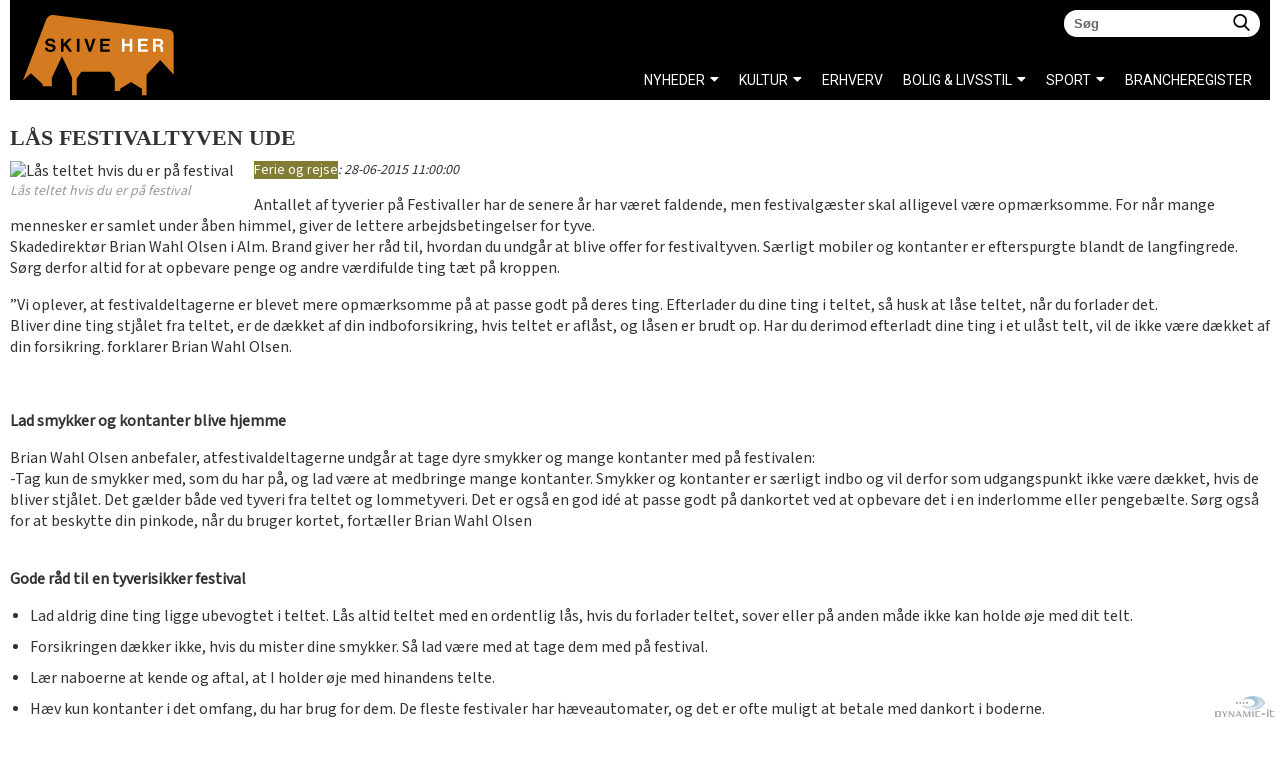

--- FILE ---
content_type: text/html;charset=UTF-8
request_url: https://www.skive-her.dk/nyheder/ferie-og-rejse/laas-festivaltyven-ude.htm
body_size: 6357
content:
<?xml version="1.0" encoding="UTF-8"?>
<!DOCTYPE html PUBLIC "-//W3C//DTD XHTML 1.0 Strict//EN" "http://www.w3.org/TR/xhtml1/DTD/xhtml1-strict.dtd">
<html xmlns="http://www.w3.org/1999/xhtml" lang="da" xml:lang="da">
	<head>
		<meta http-equiv="Content-Type" content="text/html;charset=UTF-8" /><title>L&#229;s festivaltyven ude - nyheder Skive og Omegn</title>
		
		<meta name="Title" content="L&#229;s festivaltyven ude - nyheder Skive og Omegn" />
		<meta name="Description" content="Portal for Skive, Salling, Fur, Fjends og Vinderup find virksomheder og nyheder fra hele egnen" />
		<meta name="Robots" content="ALL" />
		<meta http-equiv="Content-language" content="da" />
		<meta name="google-site-verification" content="4beasGJuQWNUp2X6B7Cw2nGQk2PqCWH3WNsEeFy8gv8" />

		
		<meta name="viewport" content="width=device-width, initial-scale=1">
		
		<link href="https://fonts.googleapis.com/css?family=Mada|Montserrat|Roboto" rel="stylesheet"> 
		<link rel="icon" href="https://www.skive-her.dk/favicon.ico" type="image/x-icon"/>
		<link rel="shortcut icon" href="https://www.skive-her.dk/favicon.ico" type="image/x-icon"/>
		<link rel="stylesheet" type="text/css" href="/css/style36.css" media="screen"/>
		<script src='https://www.google.com/recaptcha/api.js'></script>
		<link rel="stylesheet" href="https://use.fontawesome.com/releases/v5.7.2/css/all.css" integrity="sha384-fnmOCqbTlWIlj8LyTjo7mOUStjsKC4pOpQbqyi7RrhN7udi9RwhKkMHpvLbHG9Sr" crossorigin="anonymous">
		
		
	 
		<meta property="og:title" content="L&#229;s festivaltyven ude - nyheder Skive og Omegn"/>
		
		<meta property="og:image" content="https://www.skive-her.dk/userfiles/image/nyheder/st_news_2camping005.jpg"/>
		
		<meta property="og:site_name" content="Skive Her"/>
		<meta property="og:description" content="Antallet af tyverier på Festivaller har de senere år har været faldende, men festivalgæster skal alligevel være opmærksomme. For når mange mennesker er samlet under åben himmel, giver de lettere arbejdsbetingelser for tyve." />
		<meta property="og:url" content="https://www.skive-her.dk/nyheder/ferie-og-rejse/laas-festivaltyven-ude.htm" />
		<meta property="og:type" content="article" />
		
		<!-- Facebook Pixel Code -->
			<script type="text/javascript">
			!function(f,b,e,v,n,t,s){if(f.fbq)return;n=f.fbq=function(){n.callMethod?
			n.callMethod.apply(n,arguments):n.queue.push(arguments)};if(!f._fbq)f._fbq=n;
			n.push=n;n.loaded=!0;n.version='2.0';n.queue=[];t=b.createElement(e);t.async=!0;
			t.src=v;s=b.getElementsByTagName(e)[0];s.parentNode.insertBefore(t,s)}(window,
			document,'script','//connect.facebook.net/en_US/fbevents.js');

			fbq('init', '1567799613509979');
			fbq('track', "PageView");</script>
			<noscript><img height="1" width="1" style="display:none"
			src="https://www.facebook.com/tr?id=1567799613509979&ev=PageView&noscript=1"
			/></noscript>
			<!-- End Facebook Pixel Code -->

			<!-- Global site tag (gtag.js) - Google Analytics -->
<script async src="https://www.googletagmanager.com/gtag/js?id=UA-61447265-1"></script>
<script>
  window.dataLayer = window.dataLayer || [];
  function gtag(){dataLayer.push(arguments);}
  gtag('js', new Date());

  gtag('config', 'UA-61447265-1');
</script>
<script type="text/javascript" src="https://www.skive-her.dk/js/shop_007.js"></script>
<script type="text/javascript" src="//s3.amazonaws.com/downloads.mailchimp.com/js/signup-forms/popup/embed.js" data-dojo-config="usePlainJson: true, isDebug: false"></script>
<script type="text/javascript">require(["mojo/signup-forms/Loader"], function(L) { L.start({"baseUrl":"mc.us15.list-manage.com","uuid":"5aef02e7a6597fbd5b1f20e8d","lid":"12f40adfbe"}) })</script>
		
		</head>
	<body>
				<style type="text/css">
            ::-moz-selection { /* Code for Firefox */
                 background: #d47b22;
                  color: white;
            }
            ::selection {
                 background: #d47b22;
                  color: white;
            }
        </style>
		<div id="fb-root"></div>

<div id="baggrund">
	<div id="body_con"><a name="top"></a>
		<div id="content_con">
			<div id="leftdiv">
				<div id="rightdiv">
					<div id="content_center">
						<div id="content_text">
							<div id="content_text_left">
								<div id="content_text_left_padding">
									<div id="content_ie_100percent_fix" >
										

<div id="news">


			<div itemscope itemtype="http://schema.org/Article">
			
				<h1 itemprop="headline">Lås festivaltyven ude</h1>
			
      
				
					<div class="news_billede_container">
					
					
								<div class="news_billede_enkelt" align="left">
									<img src="/userfiles/image/nyheder/st_news_2camping005.jpg"  itemprop="image" alt="Lås teltet hvis du er på festival" />
								</div>
								
									<div class="newsBilledeTxt" style="">Lås teltet hvis du er på festival</div>
									
					</div>
					
					<div class="newsDate"><a href="https://www.skive-her.dk/nyheder/ferie-og-rejse/" title="Nyt fra ferie-og-rejse" class="topmenu4" itemprop="articleSection">Ferie og rejse</a>: <span itemprop="datePublished">28-06-2015 11:00:00</span></div>
					
			</div>
			<div class="newsindhold" itemprop="articleBody"><p>Antallet af tyverier på Festivaller har de senere år har været faldende, men festivalgæster skal alligevel være opmærksomme. For når mange mennesker er samlet under åben himmel, giver de lettere arbejdsbetingelser for tyve.<br />
Skadedirektør Brian Wahl Olsen i Alm. Brand giver her råd til, hvordan du undgår at blive offer for festivaltyven. Særligt mobiler og kontanter er efterspurgte blandt de langfingrede. Sørg derfor altid for at opbevare penge og andre værdifulde ting tæt på kroppen.</p>

<p>”Vi oplever, at festivaldeltagerne er blevet mere opmærksomme på at passe godt på deres ting. Efterlader du dine ting i teltet, så husk at låse teltet, når du forlader det.<br />
Bliver dine ting stjålet fra teltet, er de dækket af din indboforsikring, hvis teltet er aflåst, og låsen er brudt op. Har du derimod efterladt dine ting i et ulåst telt, vil de ikke være dækket af din forsikring. forklarer Brian Wahl Olsen.</p>

<p> </p>

<p><strong>Lad smykker og kontanter blive hjemme </strong></p>

<p>Brian Wahl Olsen anbefaler, atfestivaldeltagerne undgår at tage dyre smykker og mange kontanter med på festivalen:<br />
-Tag kun de smykker med, som du har på, og lad være at medbringe mange kontanter. Smykker og kontanter er særligt indbo og vil derfor som udgangspunkt ikke være dækket, hvis de bliver stjålet. Det gælder både ved tyveri fra teltet og lommetyveri. Det er også en god idé at passe godt på dankortet ved at opbevare det i en inderlomme eller pengebælte. Sørg også for at beskytte din pinkode, når du bruger kortet, fortæller Brian Wahl Olsen<br />
 </p>

<p><strong>Gode råd til en tyverisikker festival</strong></p>

<ul>
	<li>Lad aldrig dine ting ligge ubevogtet i teltet. Lås altid teltet med en ordentlig lås, hvis du forlader teltet, sover eller på anden måde ikke kan holde øje med dit telt.</li>
	<li>Forsikringen dækker ikke, hvis du mister dine smykker. Så lad være med at tage dem med på festival.</li>
	<li>Lær naboerne at kende og aftal, at I holder øje med hinandens telte.</li>
	<li>Hæv kun kontanter i det omfang, du har brug for dem. De fleste festivaler har hæveautomater, og det er ofte muligt at betale med dankort i boderne.</li>
	<li>Benyt garderober, der er under opsyn. Mange festivaler tilbyder garderobeservice tilmed opsyn 24 timer i døgnet.</li>
</ul>
</div>
			
				<div id="articleInfo">
				<p>Gå til forsiden: <a href="//www.skive-her.dk" itemprop="mainEntityOfPage">www.skive-her.dk</a></p>
				<span itemprop="publisher" itemtype="http://schema.org/Organization" itemscope="">
					Oprettet af: <span itemprop="name">Redaktør</span>
						<span itemprop="address" itemscope itemtype="http://schema.org/PostalAddress">
							<meta itemprop="streetAddress" content="Asylgade 1U, 2. sal"/>
							<meta itemprop="postalCode" content="7800"/>
							<meta itemprop="addressLocality" content="Skive"/>
						  </span>
						  <meta itemprop="telephone" content="+45 60 74 30 10"/>
						  <a href="mailto:mail@skive-her.dk" itemprop="email">mail@skive-her.dk</a>
						<span itemprop="logo" itemscope itemtype="https://schema.org/ImageObject">
						   <meta itemprop="url" content="http://www.skive-her.dk/images/logo.png"/>
						   <meta itemprop="width" content="255"/>
						   <meta itemprop="height" content="240"/>
						</span>    
					</span>
					<meta itemprop="author" content="Skive-her nyheder"/>
					</div>
			</div>
			
		
			<br /><br />
			<a href="https://www.skive-her.dk/nyheder/ferie-og-rejse/" title="Nyt fra ferie-og-rejse">Se andre nyheder</a>
			<div class="mellem_nyheder_banner_img"><span style='float:left;'>Annonce:</span><br /><a href="http://www.skive-her.dk/kontakt.htm"><img src="/userfiles/image/annonce_billeder/annonce_gul_w728.jpg" alt="Annonce på Skive-Her, god online markedsføring" /></a></div>
	</div>
	

	
										<div style="float:right;padding-top:12px;" id='sociale_knapper'>
											<div style="float:left;"><div class="fb-like" data-href="https://www.skive-her.dk/nyheder/ferie-og-rejse/laas-festivaltyven-ude.htm" data-width="40px" data-layout="button" data-action="like" data-show-faces="true" data-share="true"></div></div>
											
										</div>
										

										</div><!--end content_ie_100percent_fix-->
									</div><!--end content_text_left_padding-->
								</div><!--end content_text_left-->
							</div><!--end content_text-->
						</div><!--end content_center-->
					</div><!--end rightdiv-->
					
					
					<div id="right_con">
						<div id="breadcrumbs_con"><div id="breadcrumbs"><span id="breadcrumbs_text">Du er her:</span>
<ul itemscope itemtype="https://schema.org/BreadcrumbList">
<li itemprop="itemListElement" itemscope itemtype="https://schema.org/ListItem"><a href='https://www.skive-her.dk/' itemprop="item" ><span itemprop="name">Skive-Her&nbsp;</span><meta itemprop="position" content="1" /></a></li>
</ul>

</div></div>
					</div>
					
				
		<div id="bund_paa_siden">
			
			Tip redaktionen med nyheder, navnenyt, arrangementer mv.: <a href="mailto:redaktion@skive-her.dk">redaktion@skive-her.dk</a>
			
		</div>
		<div id="smart_bund_con">
			<a href="https://www.dynamicit.dk" target="_blank" alt="Dynamic-IT webudvikling og hjemmesider Skive">
				<div id="madeby">
					<img src="https://www.skive-her.dk/images/spritesort.png" alt="Dynamic-it webudvikling og onlinemarkedsføring"/>
				</div>
			</a>
		</div>
			</div><!--end content_con-->
		</div><!--end body_con-->
	</div>
	<div id="topbag">
		<div id="topbg">
			<div id="my_searcher">
				<div id="search_con01">
					<form id="searchForm01"  method="get" action="/search/?action=send" name="searchForm01">
						<input id="searchFieldGeneral01" class="searchField01" type="text" name="search_specifik" onfocus="if($(this).val()=='Søg')$(this).val('');"  onkeydown="if (event.keyCode == 13) { this.form.submit(); return false; }" placeholder="Søg">
						<a href="#">
							<div id="searchCustomButton01" onclick="$('#searchForm01').submit();"></div>
						</a>
					</form>
				</div>			
			</div>
			<div id="banner_con"><a name="top"></a>
				<a href="https://www.skive-her.dk/"><img src="/images/ny-logo.svg" alt="Nyheder Skive, hvad sker der i Skive"></a>
			</div><!--end banner_con-->
			<div id="menu_teaser">
				<div id="menu_response"><img id="menu_close" src="https://www.skive-her.dk/images/menu_button.png" alt="" /><img id="menu_open" src="https://www.skive-her.dk/images/menu_button.png" alt="" /></div>
			</div>
			<div id="responsive_slider">
					<div id="responsive_menu">
							
						<div id="menugroup1_con_news"><ul><li class='menuNotChosen'><a href='https://www.skive-her.dk/' class='topmenu8'>NYHEDER</a><ul><li class='menuNotChosen'><a href='https://www.skive-her.dk/nyheder/politi-og-retten/' class='topmenu8'>Politi og retten</a></li><li class='menuNotChosen'><a href='https://www.skive-her.dk/nyheder/navnenyt/' class='topmenu8'>Navnenyt</a></li><li class='menuNotChosen'><a href='https://www.skive-her.dk/nyheder/servicemeddelelser/' class='topmenu8'>Servicemeddelelser</a></li><li class='menuNotChosen'><a href='https://www.skive-her.dk/nyheder/valg-i-skive/' class='topmenu8'>Valg i Skive</a></li></ul></li><li class='menuNotChosen'><a href='https://www.skive-her.dk/nyheder/kultur/' class='topmenu1'>KULTUR</a><ul><li class='menuNotChosen'><a href='https://www.skive-her.dk/nyheder/lokale-portaler/' class='topmenu1'>Lokale portaler</a></li><li class='menuNotChosen'><a href='https://www.skive-her.dk/nyheder/musik/' class='topmenu1'>Musik</a></li><li class='menuNotChosen'><a href='https://www.skive-her.dk/nyheder/byen/' class='topmenu1'>BYEN</a></li><li class='menuNotChosen'><a href='https://www.skive-her.dk/nyheder/uddannelse/' class='topmenu1'>Uddannelse</a></li><li class='menuNotChosen'><a href='https://www.skive-her.dk/nyheder/skivemoedet/' class='topmenu1'>Skivemødet</a></li></ul></li><li class='menuNotChosen'><a href='https://www.skive-her.dk/nyheder/erhverv/' class='topmenu6'>ERHVERV</a></li><li class='menuNotChosen'><a href='https://www.skive-her.dk/nyheder/livsstil/' class='topmenu4'>BOLIG & LIVSSTIL</a><ul><li class='menuNotChosen'><a href='https://www.skive-her.dk/nyheder/boligindretning/' class='topmenu4'>Boligindretning</a></li><li class='menuChosen'><a href='https://www.skive-her.dk/nyheder/ferie-og-rejse/' class='topmenu4'>Ferie og rejse</a></li><li class='menuNotChosen'><a href='https://www.skive-her.dk/nyheder/hus-og-have/' class='topmenu4'>Hus og have</a></li><li class='menuNotChosen'><a href='https://www.skive-her.dk/nyheder/biler/' class='topmenu4'>Biler</a></li><li class='menuNotChosen'><a href='https://www.skive-her.dk/nyheder/mode/' class='topmenu4'>Mode</a></li><li class='menuNotChosen'><a href='https://www.skive-her.dk/nyheder/penge-og-oekonomi/' class='topmenu4'>Penge og økonomi</a></li><li class='menuNotChosen'><a href='https://www.skive-her.dk/nyheder/gadgets/' class='topmenu4'>Gadgets og teknologi</a></li><li class='menuNotChosen'><a href='https://www.skive-her.dk/nyheder/jul-i-skive/' class='topmenu4'>Jul i Skive</a></li><li class='menuNotChosen'><a href='https://www.skive-her.dk/nyheder/sundhed/' class='topmenu4'>Sundhed og velvære</a></li><li class='menuNotChosen'><a href='https://www.skive-her.dk/nyheder/mad-og-drikke/' class='topmenu4'>Mad og drikke</a></li><li class='menuNotChosen'><a href='https://www.skive-her.dk/nyheder/familie/' class='topmenu4'>Familie og fritid</a></li></ul></li><li class='menuNotChosen'><a href='https://www.skive-her.dk/nyheder/sport/' class='topmenu2'>SPORT</a><ul><li class='menuNotChosen'><a href='https://www.skive-her.dk/nyheder/loeb/' class='topmenu2'>Løb</a></li><li class='menuNotChosen'><a href='https://www.skive-her.dk/nyheder/motor/' class='topmenu2'>Motor</a></li><li class='menuNotChosen'><a href='https://www.skive-her.dk/nyheder/trav/' class='topmenu2'>Trav</a></li><li class='menuNotChosen'><a href='https://www.skive-her.dk/nyheder/sejlads/' class='topmenu2'>Sejlads</a></li><li class='menuNotChosen'><a href='https://www.skive-her.dk/nyheder/fodbold/' class='topmenu2'>Fodbold</a></li><li class='menuNotChosen'><a href='https://www.skive-her.dk/nyheder/golf/' class='topmenu2'>Golf</a></li><li class='menuNotChosen'><a href='https://www.skive-her.dk/nyheder/cykling/' class='topmenu2'>Cykling</a></li><li class='menuNotChosen'><a href='https://www.skive-her.dk/nyheder/boksning/' class='topmenu2'>Boksning</a></li><li class='menuNotChosen'><a href='https://www.skive-her.dk/nyheder/atletik/' class='topmenu2'>Atletik</a></li><li class='menuNotChosen'><a href='https://www.skive-her.dk/nyheder/haandbold/' class='topmenu2'>Håndbold</a></li><li class='menuNotChosen'><a href='https://www.skive-her.dk/nyheder/svoemning/' class='topmenu2'>Svømning</a></li></ul></li></ul></div>			<div id="menugroup1_con">
				<div id="mainmenu1">
					<div id="mainmenu1_center">
						<div id="mainmenu1_center_wrapper">
							<ul id="mainmenu1_ul">
								<li class="firstElement topmenu9">
									<a href="/brancher/" target="_self" class="firstElement topmenu9">Brancheregister</a>
								</li>
							</ul>
						</div>
					</div><!--end mainmenu1_center-->
				</div><!--end mainmenu1-->
			</div><!--end menugroup1_con-->

						<div class='small_top_menu_responsive' id="menugroup1_con2">
							<ul id='mainmenu1_ul'><li class='menuNotChosen'><a href='https://www.skive-her.dk/forside.htm' >Forside</a></li><li class='menuNotChosen'><a href='https://www.skive-her.dk/galleri.htm' >Galleri</a></li><li class='menuNotChosen'><a href='https://www.skive-her.dk/om-skive-her.htm' >Om SKIVE-HER</a><ul id='mainmenu1_ul'><li class='menuNotChosen'><a href='https://www.skive-her.dk/hvem-er-vi.htm' >Hvem er vi</a></li><li class='menuNotChosen'><a href='https://www.skive-her.dk/ansvarshavende.htm' >Ansvarshavende</a></li><li class='menuNotChosen'><a href='https://www.skive-her.dk/kontakt.htm' >Kontakt</a></li><li class='menuNotChosen'><a href='https://www.skive-her.dk/profilering.htm' >Profilering</a></li><li class='menuNotChosen'><a href='https://www.skive-her.dk/nyhedsbrev228.htm' >Nyhedsbrev</a></li><li class='menuNotChosen'><a href='https://www.skive-her.dk/tilmelding-udvidet-profil.htm' >Køb udvidet profil</a></li></ul></li></ul>
						</div>
					</div>
				</div>
			<div class='small_top_menu'>

				
				<div class='links' style="display: none;">
					
					<ul id='mainmenu1_ul'><li class='menuNotChosen'><a href='https://www.skive-her.dk/forside.htm' >Forside</a></li><li class='menuNotChosen'><a href='https://www.skive-her.dk/galleri.htm' >Galleri</a></li><li class='menuNotChosen'><a href='https://www.skive-her.dk/om-skive-her.htm' >Om SKIVE-HER</a><ul id='mainmenu1_ul'><li class='menuNotChosen'><a href='https://www.skive-her.dk/hvem-er-vi.htm' >Hvem er vi</a></li><li class='menuNotChosen'><a href='https://www.skive-her.dk/ansvarshavende.htm' >Ansvarshavende</a></li><li class='menuNotChosen'><a href='https://www.skive-her.dk/kontakt.htm' >Kontakt</a></li><li class='menuNotChosen'><a href='https://www.skive-her.dk/profilering.htm' >Profilering</a></li><li class='menuNotChosen'><a href='https://www.skive-her.dk/nyhedsbrev228.htm' >Nyhedsbrev</a></li><li class='menuNotChosen'><a href='https://www.skive-her.dk/tilmelding-udvidet-profil.htm' >Køb udvidet profil</a></li></ul></li></ul>
				</div>
			</div>
			
			
			
		</div>
		
	</div>
	


<div id="bundboksen">

</div>

</body>
</html>
